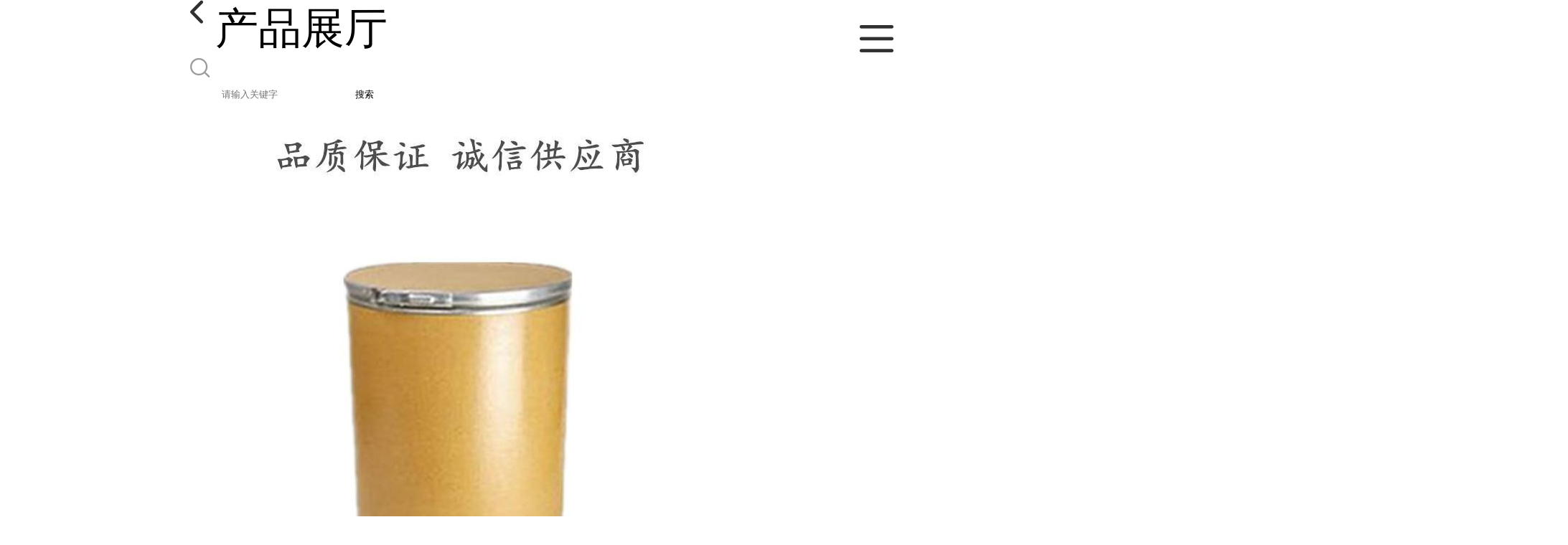

--- FILE ---
content_type: text/html; charset=utf-8
request_url: http://m.cdyccq.com/products/show28379416.html
body_size: 4259
content:

<!DOCTYPE html>
<html lang="en">
<head>
    <meta charset="UTF-8">
    <meta name="viewport" content="width=device-width, initial-scale=1.0, minimum-scale=1.0, maximum-scale=1.0, user-scalable=no">
    <meta name="apple-mobile-web-app-title">
    <meta name="apple-mobile-web-app-capable" content="yes">
    <meta name="apple-mobile-web-app-status-bar-style" content="black-translucent">
<meta http-equiv="Content-Type" content="text/html; charset=UTF-8">
<script type="text/javascript" src="/wap/mb/inc/all.js"></script>
<link href="/wap/mb/inc/allover.css" rel="stylesheet" type="text/css" />	<link rel="canonical" href="m.cdyccq.com/products/show28379416.html">
	<link rel="stylesheet" type="text/css" href="/wap/mb/publicCss/swiper-bundle.min.css"/>
<link rel="stylesheet" href="/wap/mb/publicCss/style.css?v=2">
<link rel="stylesheet" href="/wap/mb/publicCss/sharing.css">
<link rel="stylesheet" href="/wap/mb/publicCss/top.css">
<script src="/wap/mb/publicJs/jquery-1.8.2.min.js"></script>
<script src="/wap/mb/publicJs/custom.js" type="text/javascript" charset="utf-8"></script><title>L(+)-酒石酸（右旋-2,3-二羟基琥珀酸）-重庆睿雅生物科技有限公司</title>
<meta http-equiv="keywords" content="L(+)-酒石酸（右旋-2,3-二羟基琥珀酸）">
<meta http-equiv="description" content="L(+)-酒石酸（右旋-2,3-二羟基琥珀酸） 中文名称:L-酒石酸 中文同义词:L(-)-酒石酸;L(+)-2,3-二羟基丁二酸;L-(+)-酒石酸;右旋-2,3-二羟基琥珀酸;L-(+)-酒石酸,分析级;L-酒石酸标准品;L+酒石酸,99.5%;L-酒石酸 英文名称:L(+)-Tartaricacid 英文同义词:FEMA...">


<script>
    if(true){
        var curl = window.location.href;
        var defurl = "http://m.cdyccq.com";
        if(curl.indexOf(defurl)<0){
            if (defurl.indexOf("http://")==0){
                curl = curl.replace(defurl.replace("http:","https:"),defurl);
            }else{
                curl = curl.replace(defurl.replace("https:","http:"),defurl);
            }
            window.location.href = curl;
        }
    }
</script>
   
</head>
<body>


<div class="top_bg">
    <div class="top_t_t_mer">
        <div class="top_t_t">
            <a href="javascript:history.go(-1);" class="back_l">

                <img src="/wap/mb/images/blank_lf.png">

            </a>
            <span>产品展厅</span>
			<div class="top_ser_rt">
              <div onClick="showmenu()" class="top_menu">
                <em>&nbsp;</em>
              </div>
           </div>
        </div><!--top_t_t-->
    </div>

    <div class="top_search_box_bg top_search_pro_bg">
        <div class="top_search_box">
            <div class="top_search">
                <form class='form_productSearch' id="form_productSearch" method="post" onsubmit="return searchProduct();" >
                    <img src="/wap/mb/images/y_search.png" class="to_sea_icon">
                    <input  name="keys" id="product_sokey"  type="text" placeholder="请输入关键字">
                    <button id="search" type="button" onclick="searchProduct()">搜索</button>
                </form>
<script src="/web/mb/publicJs/common.js"></script>
<script type="text/javascript">
    function searchProduct() {
        var keys = $("#product_sokey").val();       // 搜索的关键词
        if(keys==""||keys.indexOf("<script")>=0||keys.indexOf("alert(")>=0){
            $("#product_sokey").val("");
            tusi("请输入您要搜索的关键词");
            return false;
        }
        if (92301 > 0){
            location.href = "/products/list-catid-92301_-keys-"+URLEncode(keys)+"_--p1.html";
        }else {
            location.href = "/products/list-keys-"+URLEncode(keys)+"_--p1.html";
        }
        return false;
    }
</script>
            </div>
        </div>
    </div>

  <dl class="menu on" >
        <dd><a
                href="/"  >公司首页</a></dd>
        <dd><a
                href="/about.html"  >公司介绍</a></dd>
        <dd><a
                href="/news/list--p1.html"  >公司动态</a></dd>
        <dd><a
            class="active"
                href="/products/list--p1.html"  >产品展厅</a></dd>
        <dd><a
                href="/honors/list--p1.html"  >证书荣誉</a></dd>
        <dd><a
                href="/contact.html"  >联系方式</a></dd>
        <dd><a
                href="/feedback.html"  >在线留言</a></dd>

    </dl>
</div>


<section class="index_pro_content">

	<div class="swiper-container">
	    <div class="swiper-wrapper">

			<div class="swiper-slide pplayer" style="display: none"><div class="prism-player" id="player-con" style="margin: 0px auto;"></div></div>
			<div class="swiper-slide"><img src="https://imgcn4.guidechem.com/img/product/2020/9/3/289680102602632.jpg" ></div>
			<div class="swiper-slide"><img src="https://imgcn4.guidechem.com/img/product/2020/9/3/289680102602564.jpg" ></div>
			<div class="swiper-slide"><img src="https://imgcn4.guidechem.com/img/product/2020/9/3/289680102603008.jpg" ></div>
			<div class="swiper-slide"><img src="https://imgcn4.guidechem.com/img/product/2020/9/3/289680102602905.jpg" ></div>
			<div class="swiper-slide"><img src="https://imgcn4.guidechem.com/img/product/2020/9/3/289680102603155.jpg" ></div>
	    </div>
	    <!-- Add Pagination -->
	    <div class="swiper-pagination"></div>
	    <!-- Add Arrows -->
	</div>
	<div class="breadr">
		<a href="/">首页</a>&nbsp;&gt;&nbsp;<span> <a href="/products/list--p1.html">产品展厅</a></span>
		&nbsp;&gt;&nbsp;<span> <a href="/products/list-catid-92301_--p1.html">合成材料中间体</a></span>
		> L(+)-酒石酸（右旋-2,3-二羟基...

	</div>
	<div class="cp_bt_titl">
		<h2> L(+)-酒石酸（右旋-2,3-二羟基琥珀酸）</h2>
		<em>2023-08-15</em>
	</div>	
	<div class="crl"></div>
	<div class="xq_pints"><span>产品详情</span> </div>
	<div class="cp_listx">
		
		<ul>
			<li><em>产地</em> <span>重庆</span></li>
			<li><em>Cas：</em></span><em>87-69-4</em></li>
			<li><em>产品名称</em><span>L(+)-酒石酸（右旋-2,3-二羟基琥珀酸）
				<a class="ck_btn" href="">查看相似产品 &nbsp;&gt; </a></span></li>
			<li><em>简介</em>
				<span class="texts">
					      <strong><span style="font-size:18px;">L(+)-酒石酸（右旋-2,3-二羟基琥珀酸）<br />
中文名称:L-酒石酸<br />
中文同义词:L(-)-酒石酸;L(+)-2,3-二羟基丁二酸;L-(+)-酒石酸;右旋-2,3-二羟基琥珀酸;L-(+)-酒石酸,分析级;L-酒石酸标准品;L+酒石酸,99.5%;L-酒石酸<br />
英文名称:L(+)-Tartaricacid<br />
英文同义词:FEMA3044;DIHYDROXYSUCCINICACID;DEXTROTARTARICACID;ACIDUMTARTARICUM;2,3-DIHYDROXYDUTANEDIOICACID;2,3-DIHYDROXYBUTANEDIOICACID;(2R,3R)-(+)-TARTARICACID;(2R,3R)-2,3-DIHYDROXYSUCCINICACID<br />
CAS号:87-69-4<br />
分子式:C4H6O6<br />
分子量:150.09<br />
含量：≥99%<br />
颜色：无色半透明晶体或白色细至粗结晶粉末<br />
包装：25kg纸板桶<br />
<br />
<br />
</span></strong><strong><span style="font-size:18px;"></span></strong><br />
<p>
	<strong><span style="font-size:18px;">订购须知：</span></strong><br />
<strong><span style="font-size:18px;">【包装方式】大货25公斤/纸板桶,小样包装为双层塑料袋或外加真空铝箔袋,每桶净重25KG,毛重约28KG,直径36-40CM,高50CM左右,每桶装量亦可根据客户要求更改为10KG, 15KG, 30KG装量。桶内包装也可根据要求换成小包装,方便使用。</span></strong><br />
<strong><span style="font-size:18px;">【最小订量】1-5KGS,根据要求贴标签,如无要求,一般为中性标签,只标明产品名称和规格。</span></strong><br />
<strong><span style="font-size:18px;">【运输方式】快递或物流,国内快递三天左右到达,物流五天左右到达。</span></strong><br />
<strong><span style="font-size:18px;">【交货期限】100KG以内交货期3-5天,1000KG以内根据生产日程一般为15天以内交货。</span></strong><br />
<strong><span style="font-size:18px;">【质量条款】可先发小样,供检测,检测通过即发货。</span></strong><br />
<strong><span style="font-size:18px;"><img src="https://imgcn6.guidechem.com/img/product/2023/7/6/289680155801866.jpg" /><img src="https://imgcn6.guidechem.com/img/product/2023/7/6/289680155703953.jpg" /><img src="https://imgcn6.guidechem.com/img/product/2023/8/2/289680101603105.jpg" /></span></strong> 
</p>
<p>
	<br />
</p>
					<a class="more" href="javascript:;">...</a></span>
				
			</li>
		</ul>
	</div>
	<div class="crl"></div>
	<div class="xq_pints"><span>联系我们</span> </div>
	<div class="contact_us">
		<h4>重庆睿雅生物科技有限公司</h4>
		<ul>
			<li><em>联系人</em> <i>杨经理</i> </li>
			<li><em>联系手机</em><a href="tel:19112655008">19112655008</a></li>
			<li><em>联系电话</em><a href="tel:17726281901">17726281901</a></li>
			<li><em>所在地址</em><i>重庆市江北区港城工业园</i> </li>
		</ul>
	</div>
	
	
	
	<div class="crl"></div>
	<div class="xq_pints"><span>推荐产品</span> </div>
	<div class="index_xq_items">
    	<ul class="sy_pic_box">

            <li class="pic">
                <a href="/products/show24143040.html">
                    <div class="picbox_w3_h2"><img src="https://imgcn4.guidechem.com/simg/product/2020/9/3/289680102602292.jpg" alt=""></div>
                    <span>硫酸氧钛</span>
                </a>
            </li>

            <li class="pic">
                <a href="/products/show23193972.html">
                    <div class="picbox_w3_h2"><img src="https://imgcn4.guidechem.com/simg/product/2020/9/3/289680102602404.jpg" alt=""></div>
                    <span>葡庚糖酸钠</span>
                </a>
            </li>

            <li class="pic">
                <a href="/products/show23189835.html">
                    <div class="picbox_w3_h2"><img src="https://imgcn3.guidechem.com/simg/product/2019/5/24/289680193005226.jpg" alt=""></div>
                    <span>特戊酸（三甲基乙酸） </span>
                </a>
            </li>

            <li class="pic">
                <a href="/products/show23179282.html">
                    <div class="picbox_w3_h2"><img src="https://imgcn4.guidechem.com/simg/product/2020/9/3/289680102602632.jpg" alt=""></div>
                    <span>苯骈三氮唑 </span>
                </a>
            </li>


       
    	</ul>
	</div>
	
	
	
    <div class="crl"></div>
	
 

</section>



<div class="fot_line">&nbsp;</div>
<div class="fot_fxr">
	<ul>
		<li>
			<a href="/feedback.html"> <img src="/wap/mb/images/mess_icon.png"/> <span>在线留言</span> </a>

			<a href="tel:19112655008"><img src="/wap/mb/images/tel_icon.png"/> <span>拨打电话</span></a>
		</li>
	</ul>
</div>
<script src="/wap/mb/publicJs/swiper-bundle.min.js" type="text/javascript" charset="utf-8"></script>
<script>showSwiper(0);</script>
<script>
    function showSwiper(obj) {
        if(obj==1){
            $(".pplayer").show();
        }
        var swiper = new Swiper('.swiper-container', {
            speed:500,
            auto:60000,
            continuous: true,
            // loop: true,
            autoplay:true,
            pagination: {
                el: '.swiper-pagination',
                type: 'fraction',
            },

        });
    }
    
     $(function(){
            //实际高度
            var infoHeight = $(".texts").height();
            // alert(infoHeight)
            //默认高度
            var defHeight = 114;
            // 如果高度超出
            if (infoHeight > defHeight) {
                // 给p设置默认高度,隐藏超出部分
                $('.texts').css('height', defHeight + 'px');
                //加按钮
                $(".more").append('查看全文&nbsp;&gt;');
 
                // 点击按钮
                $(".more").click(function() {
                    var curHeight = $('.texts').height();
                    if (curHeight == defHeight) {
                        $(".texts").height("auto");
                        $(this).html(' 收起全文&nbsp;&gt;')
                    } else{
                        $('.texts').height(defHeight);
                        $(this).html('...查看全文&nbsp;&gt;');
                    };
                });
            } 
        })


  </script>
</body>
</html>